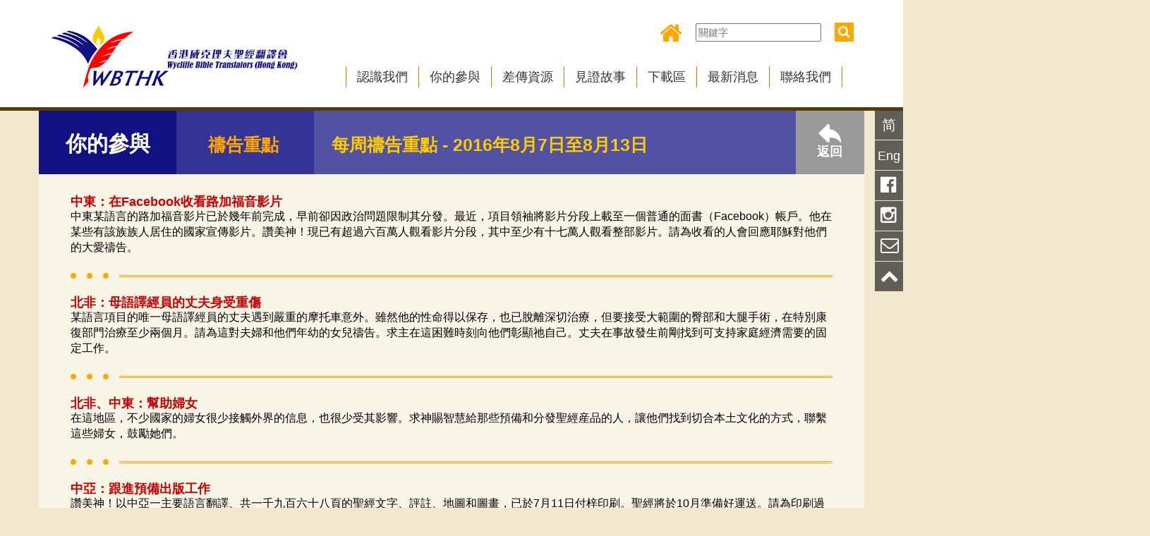

--- FILE ---
content_type: text/html; charset=UTF-8
request_url: https://wycliffe.org.hk/pray_detail?pkey=29
body_size: 21103
content:

<!DOCTYPE html>
<html lang="en">
<head>
	<meta charset="UTF-8">
	<meta name="viewport" content="width=device-width, initial-scale=1.0">
	<meta http-equiv="X-UA-Compatible" content="IE=edge">
	<title>香港威克理夫聖經翻譯會</title>
	<link rel="stylesheet" href="css/bootstrap.min.css">
	<link rel="stylesheet" href="jasny-bootstrap/css/jasny-bootstrap.min.css">
	<link rel="stylesheet" href="css/font-awesome.min.css">
	<link rel="stylesheet" href="css/style.min.css">
	<link rel="stylesheet" href="css/mobile.min.css">
	<link rel='stylesheet' href='fullcalendar/fullcalendar.css' />
	<link rel="shortcut icon" type="image/x-icon" href="favicon.ico">
	<SCRIPT LANGUAGE="JavaScript">
<!--
		function change_lang(lang){
//alert(lang);
//alert('https://www.wycliffe.org.hk/');
		var cht_url = 'https://www.wycliffe.org.hk/';
		var eng_url = 'https://www.wycliffe.org.hk/eng/';
		var chs_url = 'https://www.wycliffe.org.hk/chs/';

		var repeat_cht_url = 'https://www.wycliffe.org.hk/';
		var repeat_eng_url = 'https://www.wycliffe.org.hk/eng/eng/';
		var repeat_chs_url = 'https://www.wycliffe.org.hk/chs/chs/';


		if(lang=='eng'){
			var current_url = (window.location)+'';
			current_url = current_url.replace(cht_url,eng_url);
			current_url = current_url.replace(chs_url,eng_url);
			current_url = current_url.replace(repeat_eng_url,eng_url);
			if(current_url.indexOf(eng_url)==-1) current_url = eng_url;
			window.location = current_url;
		}

		if(lang=='cht'){
			//alert(cht_url);
			var current_url = (window.location)+'';
			current_url = current_url.replace(eng_url,cht_url);
			current_url = current_url.replace(chs_url,cht_url);
			current_url = current_url.replace(repeat_cht_url,cht_url);
			if(current_url.indexOf(cht_url)==-1) current_url = cht_url;

			//alert(chs_url);

			window.location = current_url;
		}

		if(lang=='chs'){
			//alert(eng_url);
			//alert(eng_url);
			var current_url = (window.location)+'';
			current_url = current_url.replace(eng_url,chs_url);
			current_url = current_url.replace(cht_url,chs_url);
			current_url = current_url.replace(repeat_chs_url,chs_url);
			if(current_url.indexOf(chs_url)==-1) current_url = chs_url;
			window.location = current_url;
		}

		
	}
//-->
</SCRIPT>	
	<style>

		.orange_list li {
			list-style-type: none;
		}

		.media-img-container {
			height: 170px;
			background-size: cover !important;
		}

		@media (max-width: 991px) {
			.media-img-container {
				height: 100px !important;
			}
		}

		@media (max-width: 767px) {
			.media-img-container {
				height: 320px !important;
			}
		}
	</style>
</head>
<body><header id="main-index">
	<div class="container">
		<div class="row">
			<div class="col-lg-4 col-md-12 col-sm-12 col-xs-8 nav-logo hidden-md hidden-sm">
				<a href="home">
					<img src="images/logo.png" class="img-responsive">
				</a>
			</div>
			<div class="col-lg-8 col-md-12 col-sm-12">
				<div class="row">
					<div class="col-xs-12">
						<div class="pull-left visible-md visible-sm">
							<a href="home"><img src="images/logo.png" class="img-responsive"></a>
						</div>
						<div class="col-top pull-right hidden-xs">
							<a href="home"><i class="fa fa-home"></i></a> 
							<SCRIPT LANGUAGE="JavaScript">
<!--
	function search_it(){
		//var keyword_box=document.getElementById('search_keyword');
		//window.open('http://www.google.com/search?q='+escape(keyword_box.value));
	}

//-->
</SCRIPT><input type="text" id="search_keyword" col="5" placeholder="關鍵字" maxlength="100">
<button id="google_search_btn" onClick="search_it();" class="btn btn-orange">
	<i class="fa fa-search"></i>
</button>						</div>						
					</div>
				</div>
				<div class="row">
					<div class="col-md-12">
						<nav class="nav navbar-default navbar-static" id="nav-row">
							<div class="container">
								<div id="navbar" class="navbar-collapse collapse">
									<ul class="nav navbar-nav">
										<li class="dropdown">
											<a href="mission" class="dropdown-toggle"  data-hover="dropdown" data-delay="200" data-close-others="false" role="button" aria-haspopup="true" aria-expanded="false">認識我們</a>
											<ul class="dropdown-menu">
												<li><a href="mission">異象與使命</a></li>
												<li><a href="faith">信仰與信念</a></li>
												<li><a href="plan">2025計劃</a></li>
												<li><a href="history">歷史</a></li>
												<li><a href="statistics">統計</a></li>
											</ul>
										</li>
										<li class="dropdown">
											<a href="explore" class="dropdown-toggle"  data-hover="dropdown" data-delay="200" data-close-others="false" role="button" aria-haspopup="true" aria-expanded="false">你的參與</a>
											<ul class="dropdown-menu">
												<li><a href="explore">探索</a></li>
												<li><a href="serve">服侍</a></li>
												<li class="dropdown-submenu">
													<a href="pray" tabindex="-1">代禱</a>
													<ul class="dropdown-menu">
														<li><a href="pray_list">禱告重點</a></li>
													</ul>
												</li>
												<li><a href="donate">奉獻</a></li>

												<li><a href="partner">項目基金</a></li>
											</ul>
										</li>
										<li class="dropdown">
											<a href="books" class="dropdown-toggle"  data-hover="dropdown" data-delay="200" data-close-others="false" role="button" aria-haspopup="true" aria-expanded="false">差傳資源</a>
											<ul class="dropdown-menu">
												<li><a href="books">書籍</a></li>
												<li><a href="journals">刊物</a></li>
												<li><a href="media">多媒體</a></li>
												<li><a href="library">圖書館</a></li>
												<li><a href="game">遊戲</a></li>
												<li><a href="promotion">展品與宣傳品</a></li>
												<li><a href="link">網站連結</a></li>
												<li><a href="meeting">聚會安排</a></li>
												<li><a href="rules">借用守則</a></li>
											</ul>
										</li>
										<li class="dropdown">
											<a href="stories_list" class="dropdown-toggle"  data-hover="dropdown" data-delay="200" data-close-others="false" role="button" aria-haspopup="true" aria-expanded="false">見證故事</a>
											<ul class="dropdown-menu">
												<li><a href="stories_list">生命見證</a></li>
												<li><a href="witness">蒙召見證</a></li>
												<li><a href="field_necessary">禾場需要</a></li>
												<li><a href="pray_story">禱告故事</a></li>
												<li><a href="workshop_practice">工場實習</a></li>
												<li><a href="cultural_experience">文化體驗</a></li>
											</ul>
										</li>
										<li class="dropdown"><a href="download_list">下載區</a></li>
										<li class="dropdown">
											<a href="news_list" class="dropdown-toggle"  data-hover="dropdown" data-delay="200" data-close-others="false" role="button" aria-haspopup="true" aria-expanded="false">最新消息</a>
											<ul class="dropdown-menu">
												<li><a href="news_list">最新消息</a></li>
												<li><a href="activities_online_reg">活動網上報名</a></li>
											</ul>
										</li>
										<li class="dropdown">
											<a href="contactinfo" class="dropdown-toggle"  data-hover="dropdown" data-delay="200" data-close-others="false" role="button" aria-haspopup="true" aria-expanded="false">聯絡我們</a>
											<ul class="dropdown-menu">
												<li><a href="contactinfo">通訊資料</a></li>
												<li><a href="enquiry">查詢</a></li>
												<li><a href="question">常見問題</a></li>
											</ul>
										</li>

									</ul>
								</div>
							</div>
						</nav>
					</div>
				</div>
			</div>

			<!-- Mobile Menu-->
			<div class="navmenu navmenu-default navmenu-fixed-left offcanvas" id="mobile-navbar">
					<ul class="nav navmenu-nav">
						<li><a href="home">首頁</a></li>
						<li class="dropdown">
							<a href="mission" class="dropdown-toggle" >認識我們</a>
							<ul class="dropdown-menu navmenu-nav">
								<li><a href="mission">異象與使命</a></li>
								<li><a href="faith">信仰與信念</a></li>
								<li><a href="plan">2025計劃</a></li>
								<li><a href="history">歷史</a></li>
								<li><a href="statistics">統計</a></li>
							</ul>
						</li>
						<li class="dropdown">
							<a href="#" class="dropdown-toggle" data-toggle="dropdown">你的參與</a>
							<ul class="dropdown-menu navmenu-nav">
								<li><a href="explore">探索</a></li>
								<li><a href="serve">服侍</a></li>
								<li class="dropdown">
									<a href="pray">代禱</a>
									<li><a href="pray_list" style="padding-left: 3em; background: #999;">禱告重點</a></li>
								</li>

								<li><a href="donate">奉獻</a></li>
								<li><a href="partner">項目基金</a></li>
							</ul>
						</li>
						<li class="dropdown">
							<a href="#" class="dropdown-toggle" data-toggle="dropdown">差傳資源</a>
							<ul class="dropdown-menu navmenu-nav">
								<li><a href="books">書籍</a></li>
								<li><a href="journals">刊物</a></li>
								<li>
									<a href="media">多媒體</a>
									<li><a href="media2" style="padding-left: 3em; background: #999;">聖經翻譯</a></li>
								</li>
								<li><a href="library">圖書館</a></li>
								<li><a href="game">遊戲</a></li>
								<li><a href="promotion">展品與宣傳品</a></li>
								<li><a href="link">網站連結</a></li>
								<li><a href="meeting">聚會安排</a></li>
								<li><a href="rules">借用守則</a></li>
							</ul>
						</li>
						<li class="dropdown">
							<a href="#" class="dropdown-toggle" data-toggle="dropdown">見證故事</a>
							<ul class="dropdown-menu navmenu-nav">
								<li><a href="stories_list">生命見證</a></li>
								<li><a href="witness">蒙召見證</a></li>
								<li><a href="field_necessary">禾場需要</a></li>
								<li><a href="pray_story">禱告故事</a></li>
								<li><a href="workshop_practice">工場實習</a></li>
								<li><a href="cultural_experience">文化體驗</a></li>
							</ul>
						</li>
						<li><a href="download_list">下載區</a></li>
						<li class="dropdown">
							<a href="#" class="dropdown-toggle" data-toggle="dropdown">最新消息</a>
							<ul class="dropdown-menu navmenu-nav">
								<li><a href="news_list">最新消息</a></li>
								<li><a href="activities_online_reg">活動網上報名</a></li>
							</ul>
						</li>
						<li class="dropdown">
							<a href="#" class="dropdown-toggle" data-toggle="dropdown">聯絡我們</a>
							<ul class="dropdown-menu navmenu-nav">
								<li><a href="contactinfo">通訊資料</a></li>
								<li><a href="enquiry">查詢</a></li>
								<li><a href="question">常見問題</a></li>
							</ul>
						</li>
						

				<li><a href="javascript:change_lang('chs');" title="simplfied">简体</a></li>
	

						<li><a href="/eng?lang=cht">English</a></li>
						<li><a href="https://www.facebook.com/wbthk/" target="_blank"><i class="fa fa-facebook-official" style="font-size: 35px;"></i></a></li>
						<li><a href="mailto:admin@wycliffehongkong.org"><i class="fa fa-envelope-o" style="font-size: 35px;"></i></a></li>

						
					</ul>
		    </div>

		    <nav class="navbar navbar-default navbar-fixed-top visible-xs" id="mobile-nav">
		    	<div class="container" id="mobile-nav-top">
			    	<div class="row">
			    		<div class="col-xs-2">
			    			<button type="button" class="navbar-toggle" data-toggle="offcanvas" data-target=".navmenu" data-canvas="body">
								<span class="icon-bar"></span>
								<span class="icon-bar"></span>
								<span class="icon-bar"></span>
							</button>
							
			    		</div>
			    		<div class="col-xs-8">
			    			<a href="home"><img src="images/logo.png" class="img-responsive"></a>
			    		</div>
			    		<div class="col-xs-2">
			    			<button type="button" class="btn btn-mobile-search pull-right" data-toggle="collapse" data-target="#search">
								<span class="fa fa-search"></span>
							</button>
			    		</div>
			    	</div>
				    <div id="search" class="navbar-collapse collapse" aria-expanded="false">
				    	<div class="row visible-xs">
			    			<div class="mobile-search">
			    				<div class="col-xs-12">
			    					<div class="input-group">
			    						<input type="text" class="form-control" maxlength="100">
			    						<span class="input-group-btn">
					    					<button class="btn btn-orange" type="button">
												<span class="fa fa-search"></span>
											</button>
			    						</span>
			    					</div>
			    					
			    				</div>
								<div class="clearfix"></div>
							</div>				    		
					    	
				    	</div>
				    	
		        	</div>
		    	</div>
		    	
		    </nav>
			<!-- End Mobile Menu-->
	
</header>

<div class="container">
	<div class="row title">
		<div class="col-md-2 col-sm-3 col-xs-4">
			<h1>你的參與</h1>
		</div>
		<div class="col-md-2 col-sm-4 hidden-xs">
			<h2>禱告重點</h2>
		</div>
		<div class="col-md-7 col-sm-5 col-xs-6">
			<h3>每周禱告重點 - 2016年8月7日至8月13日</h3>
		</div>
		<div class="col-md-1 col-xs-2" style="background: #999; padding: 0;">
			<button class="btn btn-back" onClick="location='pray_list'">
				<img src="images/back.png"><br>返回			</button>
		</div>
	</div>
	<div class="row content list">
		<div class="col-xs-12">

						<h4>中東：在Facebook收看路加福音影片</h4>
			<p>
	中東某語言的路加福音影片已於幾年前完成，早前卻因政治問題限制其分發。最近，項目領袖將影片分段上載至一個普通的面書（Facebook）帳戶。他在某些有該族族人居住的國家宣傳影片。讚美神！現已有超過六百萬人觀看影片分段，其中至少有十七萬人觀看整部影片。請為收看的人會回應耶穌對他們的大愛禱告。
</p>			<hr>
						<h4>北非：母語譯經員的丈夫身受重傷</h4>
			<p>
	某語言項目的唯一母語譯經員的丈夫遇到嚴重的摩托車意外。雖然他的性命得以保存，也已脫離深切治療，但要接受大範圍的臀部和大腿手術，在特別康復部門治療至少兩個月。請為這對夫婦和他們年幼的女兒禱告。求主在這困難時刻向他們彰顯祂自己。丈夫在事故發生前剛找到可支持家庭經濟需要的固定工作。
</p>			<hr>
						<h4>北非、中東：幫助婦女</h4>
			<p>
	在這地區，不少國家的婦女很少接觸外界的信息，也很少受其影響。求神賜智慧給那些預備和分發聖經産品的人，讓他們找到切合本土文化的方式，聯繫這些婦女，鼓勵她們。
</p>			<hr>
						<h4>中亞：跟進預備出版工作</h4>
			<p>
	讚美神！以中亞一主要語言翻譯、共一千九百六十八頁的聖經文字、評註、地圖和圖畫，已於7月11日付梓印刷。聖經將於10月準備好運送。請為印刷過程順利禱告，也繼續為官員批准印刷好的聖經輸入中亞禱告。
</p>			<hr>
						<h4>西亞、全球：工作人員的安全</h4>
			<p>
	請繼續禱告，求神的平安和保護臨到幾乎每天發生示威和安全事故的國家的人民中。最近好些機場受到襲擊，令經常出差的工作人員增加顧慮。
</p>			<hr>
						<h4>西亞：就語言工作合作的本土協會</h4>
			<p>
	每個語言協會（Every Language Association）最近於西亞一國家成立，以匯聚所有伙伴一同就語言研究、語言保存和多語教育合作。為了保持開放，協會需要多六位成員，也必須舉辦首次會議。請為他們能夠儘快找到更多本土伙伴禱告。
</p>			<hr>
						<h4>西亞：須要儘快獲得批核</h4>
			<p>
	兩個伙伴組織最近為推廣多語教育，翻譯聯合國教育科學及文化組織的全套宣傳工具（<a href="http://www.sil.org/literacy-and-education/advocacy-kit-promoting-multilingual-education" target="_blank">UNESCO Advocacy Kit </a>）。他們正在等待從聯合國全國委員會審批譯稿。當他們獲得批准，才可以出版、印刷和分發這套宣傳工具。請禱告，願這材料有助推廣以母語為本的多語教育的重要性。
</p>			<hr>
			<!--
			<h4><a href="#">全球：重大轉變（第一部分）</a></h4>
			<p>
				Coming Soon.....
			</p>
			<hr>
			<h4>亞太區：重大轉變（第二部分）</h4>
			<p>
				Coming Soon.....
			</p>
			<hr>
			<h4>全球：重大轉變（第三部分）</h4>
			<p>
				Coming Soon.....
			</p>
			<hr>
			<h4>阿根廷：向聖經翻譯進發的第一步</h4>
			<p>
				Coming Soon.....
			</p>
			<hr>
			<h4>全球：翻譯《耶穌傳》電影劇本</h4>
			<p>
				Coming Soon.....
			</p>
			<hr>
			<h4>南亞：聆聽聖經故事後得醫治</h4>
			<p>
				Coming Soon.....
			</p>
			<hr>
			<h4>中東：阿拉姆語翻譯項目</h4>
			<p>
				Coming Soon.....
			</p>
			<hr>
-->
		</div>
	</div>
</div>

<footer>
	<div class="container">
		<div class="row">
			<div class="col-xs-12">
				<div class="text-center">
					<button class="btn btn-orange" onClick="window.open('https://www.facebook.com/wbthk/')">
						<i class="fa fa-facebook-official"></i>
					</button>
                    <button class="btn btn-orange" onClick="window.open('https://www.instagram.com/wycliffe_bible_translators_hk/')">
						<i class="fa fa-instagram"></i>
					</button>
					<button class="btn btn-orange" onClick="location='mailto:admin@wycliffehongkong.org'">
						<i class="fa fa-envelope-o"></i>
					</button>
				</div>
				<br>
				<p>
					© 2026 香港威克理夫聖經翻譯會 版權所有不得轉載。　網頁設計及維護 <a href="http://ITChurch.hk" target="_blank">ITChurch.hk</a>.<br><br>
					香港威克理夫聖經翻譯會是以有限責任形式成立為法團的公司<br>Wycliffe Bible Translators (Hong Kong) is incorporated with limited liability
				</p>
			</div>
		</div>
	</div>
</footer>
<div class="socialsider socialsider_right_top socialsider_fixed socialsider_bgdark_white socialsider_colorize socialsider_spacer socialsider_opacity hidden-xs">
	<ul>






				<li><a class="simplfied" href="javascript:change_lang('chs');" title="simplfied">简</a></li>
	

		<li><a class="eng" href="/eng?lang=cht" title="eng">Eng</a></li>
		<li><a class="facebook" href="https://www.facebook.com/wbthk/" target="_blank" title="Facebook"><i class="fa fa-facebook-official"></i></a></li>
		<li><a class="instagram" href="https://www.instagram.com/wycliffe_bible_translators_hk/" target="_blank" title="instagram"><i class="fa fa-instagram"></i></a></li>
		<li><a class="mail" href="mailto:admin@wycliffehongkong.org" title="mail"><i class="fa fa-envelope-o"></i></a></li>
		<li><a class="top" title="top" href="#top" onclick="$('html,body').animate({scrollTop:0},'slow');return false;"><i class="fa fa-chevron-up"></i></a></li>
	</ul>
</div>

	<script type="text/javascript" src="js/jquery-2.1.4.min.js"></script>
	<script type="text/javascript" src="js/jquery.mobile.custom.min.js"></script>
	<script type="text/javascript" src="js/bootstrap.min.js"></script>
	<script type="text/javascript" src="jasny-bootstrap/js/jasny-bootstrap.min.js"></script>
	<script type="text/javascript" src="js/bootstrap-hover-dropdown.js"></script>
	<script type="text/javascript" src="js/parsley.js"></script>
	<script type="text/javascript" src='fullcalendar/lib/moment.min.js'></script>
	<script type="text/javascript" src='fullcalendar/fullcalendar.js'></script>
	<script type="text/javascript" src='fullcalendar/lang-all.js'></script>
	<script>  
		$(document).ready(function() { 
			$("#index-news").swiperight(function() {  
				$("#index-news").carousel('prev');  
			}); 
			$("#index-news").swipeleft(function() {  
				$("#index-news").carousel('next');  
			}); 
			$('.fa-search').click(function(){
				google_search();
			});

			$('#search_keyword').keyup(function(e){
				if(e.keyCode == 13){
					google_search();
				}
			});

			function google_search(){
				window.location = 'search?q=' + $('#search_keyword').val();
			}
		}); 
	</script>
	<script>
	(function(i,s,o,g,r,a,m){i['GoogleAnalyticsObject']=r;i[r]=i[r]||function(){
	(i[r].q=i[r].q||[]).push(arguments)},i[r].l=1*new Date();a=s.createElement(o),
	m=s.getElementsByTagName(o)[0];a.async=1;a.src=g;m.parentNode.insertBefore(a,m)
	})(window,document,'script','https://www.google-analytics.com/analytics.js','ga');

	ga('create', 'UA-84783403-1', 'auto');
	ga('send', 'pageview');

	</script>
</body>
</html>

--- FILE ---
content_type: text/css
request_url: https://wycliffe.org.hk/css/style.min.css
body_size: 15185
content:
h4 a,p a{text-decoration:underline}a,h4 a:hover{color:#0c0c7e}a:hover,h4,h4 a{color:#c60202}.btn:hover,a{transition:all .5s ease}#nav-row.navbar-default .dropdown-menu .dropdown-submenu:hover>.dropdown-menu,.socialsider{display:block}.parsley-errors-list,.socialsider ul{list-style-type:none}body,html{overflow-x:hidden}body{font-family:Microsoft Jhenghei,Heiti TC,MingLiU,sans-serif;background:#f0e9cd}h1{font-size:30px;color:#fff;margin:0;font-weight:700}h2,h3{font-size:25px;margin:0;font-weight:700}h2{color:#ffa700}h3{color:#fccb02}h4{font-size:18px;font-weight:700;margin-bottom:25px}p{font-size:16px;color:#000}hr{border:0;height:8px;background:url(../images/hr.png) no-repeat;margin:25px 0}a:hover{text-decoration:none}.form-control{border-radius:0;height:37px}.btn-dark-orange-lg,.btn-dark-orange-xs,.btn-orange,.btn-orange-lg,.btn-orange-xs{padding:1px 5px;background:#ffa700;color:#fff;border-radius:0;border:0;font-size:18px;vertical-align:baseline;margin-left:15px}.btn-dark-orange-lg,.btn-orange-lg{padding:15px 30px;color:#666;margin-left:0;font-size:25px}.btn-dark-orange-xs,.btn-orange-xs{font-size:14px;padding:5px 0}.btn-dark-orange-xs{background:#fe6c00}.btn-dark-orange-lg{background:#fe6c00;color:#fff}.btn-grey-md,.btn-red,.btn-red-md{background:#c60202;color:#fff;border-radius:0;font-size:15px;margin-right:15px}.btn-grey-md img,.btn-red img,.btn-red-md img{margin-right:10px}.btn-red-md{padding:5px 30px;font-size:18px}.btn-back{width:100%;height:90px;background:0 0;font-size:18px;color:#fff;border-radius:0;border:0;font-weight:700}.btn-mobile-search{color:#ffa700;line-height:0;font-size:35px;margin-top:17px;background:#fff}.btn-grey-md{background:#999;padding:5px 30px;font-size:18px}.btn-readmore{background:#f8f4e6;color:#fe6c00;font-size:13px;border-bottom:1px solid #999;border-radius:0;padding:5px 45px}.btn:hover{background:#0c0c7e;color:#fff}.btn-mobile-search:focus,.btn-mobile-search:hover{background:#ffa700!important}#main-index{background:#fff;border-bottom:5px solid #563a05}.nav-logo{margin:30px 0 25px}.col-top{margin:30px 0}.col-top i.fa-home{font-size:34px;color:#ffa700;vertical-align:middle;margin-right:15px}.col-top i.fa-home:hover{color:#0c0c7e;transition:all .5s ease}#nav-row.navbar-default{background:0 0;border:0}#nav-row.navbar-default .nav>li>a{color:#323232;font-size:18px;border-left:1px solid #fe6c00;padding:5px 15px!important}#nav-row.navbar-default .nav>li:last-child>a{border-right:1px solid #fe6c00}#nav-row.navbar-default .nav>li>a:focus,#nav-row.navbar-default .nav>li>a:hover,#nav-row.navbar-default .navbar-nav>.open>a,#nav-row.navbar-default .navbar-nav>.open>a:focus,#nav-row.navbar-default .navbar-nav>.open>a:hover{background:#c60202;color:#fff}#nav-row.navbar-default .dropdown-menu{padding:0!important}#nav-row.navbar-default .dropdown-menu>li>a{text-align:center;padding:8px 20px;font-size:18px;color:#fff;background:#999;border-bottom:1px solid #f0e9cd}#nav-row.navbar-default .dropdown-menu>li>a:hover{background:#0c0c7e;color:#ffa700}#nav-row.navbar-default .dropdown-menu .dropdown-submenu{position:relative}#nav-row.navbar-default .dropdown-menu .dropdown-submenu>.dropdown-menu{top:0;left:100%;margin-top:0;margin-left:0;border-radius:0}#nav-row.navbar-default .dropdown-menu .dropdown-submenu>a:after{display:block;content:" ";float:right;width:0;height:0;border-color:transparent transparent transparent #ccc;border-style:solid;border-width:5px 0 5px 5px;margin-top:5px;margin-right:-10px}#nav-row.navbar-default .dropdown-menu .dropdown-submenu:hover>a:after{border-left-color:#fff}#nav-row.navbar-default .dropdown-menu .dropdown-submenu.pull-left{float:none}#nav-row.navbar-default .dropdown-menu .dropdown-submenu.pull-left>.dropdown-menu{left:-100%;margin-left:10px;border-radius:6px 0 6px 6px}#index-slide{border-bottom:5px solid #563a05;margin-bottom:70px}#index-slide .carousel-indicators li{border-radius:0;background:#fadf74;border:0;width:12px;height:12px}#index-slide .carousel-indicators .active{background:#0c0c7e;width:13px!important;height:13px!important}.carousel-fade .carousel-inner .item{opacity:0;transition-property:opacity}.carousel-fade .carousel-inner .active{opacity:1}.carousel-fade .carousel-inner .active.left,.carousel-fade .carousel-inner .active.right{left:0;opacity:0;z-index:1}.carousel-fade .carousel-inner .next.left,.carousel-fade .carousel-inner .prev.right{opacity:1}.carousel-fade .carousel-control{z-index:2}@media all and (transform-3d),(-webkit-transform-3d){.carousel-fade .carousel-inner>.item.active.left,.carousel-fade .carousel-inner>.item.active.right,.carousel-fade .carousel-inner>.item.next,.carousel-fade .carousel-inner>.item.prev{opacity:0;-webkit-transform:translate3d(0,0,0);transform:translate3d(0,0,0)}.carousel-fade .carousel-inner>.item.active,.carousel-fade .carousel-inner>.item.next.left,.carousel-fade .carousel-inner>.item.prev.right{opacity:1;-webkit-transform:translate3d(0,0,0);transform:translate3d(0,0,0)}}#index-news .carousel-inner{min-height:200px}.index-col-1,.index-col-2{min-height:425px}#index-news .news-title{background:#fe6c00;color:#fff;font-size:16px;text-align:center;padding:10px;margin-bottom:15px}.index-col h1,.index-col h2{font-size:25px;text-align:center;font-weight:700}#index-news .carousel-indicators{position:relative;bottom:-25px}#index-news .carousel-indicators li{border-radius:0;background:#fadf74;border:0;width:8px;height:8px}#index-news .carousel-indicators .active{background:#0c0c7e;width:9px!important;height:9px!important}.index-col{background:#fff;border:2px solid #fccb02;margin-bottom:50px;padding:0 30px 30px}.index-col h1{color:#fe6c00}.index-col h1 a{color:inherit}.index-col h2{color:#ffa700}.index-col h2 a{color:inherit}.index-col h3{font-size:18px;color:#fe6c00;margin:15px 0}.index-col h3 a{color:inherit}.index-col .center-img{position:relative;top:-32px;width:45px;height:45px;margin:auto}.index-col-2{background:url(../images/col-1-bg.jpg) no-repeat;background-size:100% 100%}.index-col-3,.index-col-4{min-height:365px}.index-col-3{background:url(../images/col-2-bg.jpg) no-repeat;background-size:100% 100%}.title div:first-child{background:#111183;height:90px;padding:30px 0;text-align:center}.title div:nth-child(2){background:#343495;height:90px;padding:35px 45px}.title div:nth-child(3){background:#5252a5;height:90px;padding:35px 25px;text-align:left}.content{padding:30px;background:#f8f4e6}.content img{ max-width: 100%; height: auto;}.content img.insert{width:530px;margin-left:15px;margin-bottom:15px}.gold{color:#563a05;font-size:16px;font-weight:700}.list h4{margin:0}.orange_list{counter-reset:li}.orange_list li{position:relative;padding:0 10px;font-size:18px;margin-bottom:25px}.orange_list li:before{content:counter(li);counter-increment:li;background:#fe6c00;color:#fff;height:23px;text-align:center;width:23px;position:absolute;left:-30px;top:3px;font-size:16px}.orange_square li{list-style:square;color:#ffa700}.book{background:url(../images/book.jpg) no-repeat;background-size:cover;padding:30px}.book p{font-size:18px}.bible-num{margin:0 20px}a .bible-1,a .bible-2,a .bible-2 a .bible-3,a .bible-3{color:#000!important}.bible-1,.bible-2,.bible-3{background:#fadf74;text-align:center;padding:18px 0;font-size:18px;font-weight:700;margin-bottom:30px}.bible-2{background:#fccd73}.bible-3{background:#fbb073}#enroll{background:#323232;padding:30px 0}#enroll h1{color:#f0e9cd}.thumbnail{padding:0;border:0;border-radius:0}.thumbnail .caption{text-align:center;padding:25px 0}.thumbnail .caption p{margin:0;font-size:18px}.thumbnail .caption p a{color:#000}.thumbnail .caption p a:hover{color:#0c0c7e}table.media tfoot tr,table.media thead tr,table.media-2 tfoot tr,table.media-2 thead tr{background:#ffa700}table.media tfoot tr td,table.media thead tr td,table.media-2 tfoot tr td,table.media-2 thead tr td{color:#fff;font-size:18px;border-left:2px solid #fff;padding:15px;font-weight:700}table.media tfoot tr td:first-child,table.media thead tr td:first-child,table.media-2 tfoot tr td:first-child,table.media-2 thead tr td:first-child{border-left:0!important}table.media tfoot tr td,table.media-2 tfoot tr td{padding:5px!important}table.media tbody tr td,table.media-2 tbody tr td{font-size:16px;border-left:2px solid #fff;padding:15px}table.media tbody tr td:first-child,table.media-2 tbody tr td:first-child{color:#563a05;font-weight:700;border-left:0!important}table.media tbody tr:nth-of-type(odd),table.media-2 tbody tr:nth-of-type(odd){background:#dfdbcf}table.media-2 tfoot tr,table.media-2 thead tr{background:#fe6c00!important}.media-2.table-hover>tbody>tr:hover,.media.table-hover>tbody>tr:hover,.table-hover .rowlink tr:hover td,.table-hover.rowlink tr:hover td{background-color:#0c0c7e;color:#fff!important;transition:all .3s ease}.media-2.table-hover>tbody>tr:hover td:first-child,.media.table-hover>tbody>tr:hover td:first-child{color:#fff!important}#special-memo .modal-content{border-radius:0;border:2px solid #ffa700}#special-memo .modal-header{border:0;padding:30px 25px 15px}#special-memo .close{background:#c60202;color:#fff;font-size:3em;padding:0;opacity:1;margin:0}#special-memo h1{font-size:25px;color:#ffa700;font-weight:700}#special-memo p{font-size:16px;color:#fff}#special-memo hr{border-top:1px solid #ffa700;margin-top:.5em}#special-memo a{color:#fff}#special-memo .modal-body{padding:30px;background:url(../images/modal-bg.jpg) no-repeat;background-size:100% 100%}.panel-group .panel-default{border-radius:0!important;border:0!important;box-shadow:none;background:0 0}.panel-group .panel-default .panel-heading{border:0;padding:0;margin-bottom:15px}.panel-group .panel-default .panel-heading a{color:#000}.panel-group .panel-default .panel-heading img{padding:0 15px}.panel-group .panel-default .panel-heading .panel-title{font-size:18px;padding:15px}.panel-group .panel-default .panel-heading .indicator{color:#fff;font-size:22px;padding:11px 15px}.panel-group .panel-default .panel-heading .number{font-family:Myriad Pro;font-size:60px;font-style:italic;color:#fff}.panel-group .panel-default .panel-body{border:0!important}.panel-group .panel-default:nth-child(3n-2) .panel-heading{background:#fadf74}.panel-group .panel-default:nth-child(3n-1) .panel-heading{background:#fccd73}.panel-group .panel-default:nth-child(3n) .panel-heading{background:#fbb073}.mobile-search{padding:20px 5px;background:#ffa700;border-top:5px solid #563a05}.left-button,.right-button{background:rgba(0,0,0,.4);color:#fff;font-size:50px;width:40px;height:100px;position:fixed;top:50%;float:left;padding:15px 0;opacity:.7}.left-button a,.left-button a:hover,.right-button a,.right-button a:hover{color:#fff}.right-button{left:auto;margin-left:1130px;padding:15px 5px}@media (min-width:768px){.right-button{margin-left:710px}}@media (min-width:992px){.right-button{margin-left:930px}}@media (min-width:1200px){.right-button{margin-left:1130px}}.library .lib-left{padding:25px 20px;background:#fadf74;min-height:150px}.library .lib-right{padding:25px 30px;background:#fccd73;min-height:150px}.library .lib-btn{background:#fe6c00;color:#fff;padding:28px;min-height:150px;font-size:15px}.library .lib-btn img{margin-bottom:10px}.library .lib-btn a{color:#fff}.library .lib-bottom{padding:30px}footer{min-height:130px;background:#563a05;padding:30px 0}.socialsider li,.socialsider ul{margin:0;padding:0}footer a,footer a:hover,footer p{color:#f0e9cd;font-size:12px;text-align:center}.socialsider{width:70px;transition:all .5s ease}.socialsider a,.socialsider a::after{display:block;text-decoration:none;transition:all .3s ease}.socialsider a{overflow:hidden;height:41px;position:relative}.socialsider a::after{font-family:socicon;font-size:20px;padding:10px;position:absolute;left:0;top:0}.socialsider_fixed{position:fixed}.socialsider_radius a::after{border-radius:5px}.socialsider_shadow a::after{box-shadow:0 0 2px 2px rgba(0,0,0,.2)}.socialsider_opacity a::after{opacity:.4}.parsley-errors-list.filled,.socialsider_opacity a:hover::after{opacity:1}.socialsider_spacer a{height:42px;margin-bottom:1px}.socialsider_right_top{right:-30px;top:156px}.socialsider_right_top.socialsider_hidden{right:-45px}.socialsider_right_top.socialsider_hidden:hover{right:-25px}.socialsider_right_top a{right:0}.socialsider_right_top a::after{padding-right:40px}.socialsider_right_top a:hover{right:20px}.socialsider.socialsider_bgdark_white a{background:rgba(51,51,51,.76);color:#FFF}.socialsider.socialsider_bgdark_white.socialsider_colorize a.simplfied:hover{background:#111183}.socialsider.socialsider_bgdark_white.socialsider_colorize a.eng:hover{background:#c60202}.socialsider.socialsider_bgdark_white.socialsider_colorize a.facebook:hover{background:#3b5998}.socialsider.socialsider_bgdark_white.socialsider_colorize a.mail:hover,.socialsider.socialsider_bgdark_white.socialsider_colorize a.top:hover{background:#ffa700}.socialsider a.eng{font-size:18px;padding:10px 4px}.socialsider a.facebook,.socialsider a.mail,.socialsider a.top{font-size:26px;padding:2px 8px}.socialsider a.simplfied{font-size:20px;padding:7px 10px}.btn-editing{background:#0c0c7e;border-radius:50%;height:30px;width:30px;position:absolute;float:left;padding:5px;text-align:center;margin:10px;color:#fff}.btn-editing a,.btn-editing a:focus,.btn-editing a:hover,a.btn-editing,a.btn-editing:focus,a.btn-editing:hover{color:#fff!important}@-webkit-keyframes hvr-pop{50%{-webkit-transform:scale(1.2);transform:scale(1.2)}}@keyframes hvr-pop{50%{-webkit-transform:scale(1.2);transform:scale(1.2)}}.hvr-pop{display:inline-block;vertical-align:middle;-webkit-transform:translateZ(0);transform:translateZ(0);box-shadow:0 0 1px transparent;-webkit-backface-visibility:hidden;backface-visibility:hidden;-moz-osx-font-smoothing:grayscale}.search_div .gsc-search-button,.search_div div{box-shadow:none;box-sizing:initial!important}.hvr-pop:active,.hvr-pop:focus,.hvr-pop:hover{-webkit-animation-name:hvr-pop;animation-name:hvr-pop;-webkit-animation-duration:.3s;animation-duration:.3s;-webkit-animation-timing-function:linear;animation-timing-function:linear;-webkit-animation-iteration-count:1;animation-iteration-count:1}.search_div .gsib_a{padding:5px;border:1px solid #ccc}.search_div div{border:0 solid red!important}.parsley-error{color:#B94A48;background-color:#F2DEDE;border:1px solid #EED3D7}.parsley-errors-list{color:#B94A48;margin:10px 0;padding:0;font-size:14px;line-height:.9em;opacity:0;transition:all .3s ease-in;-o-transition:all .3s ease-in;-moz-transition:all .3s ease-in;-webkit-transition:all .3s ease-in}
.partner-row{margin-top:1em;} .partner-column{ background-color:#FFF; padding: 1em; } .partner-column h4{color:#343495; margin-bottom: 1em;} .partner-column .thumbnail{background-color:#eee; } .socialsider a.instagram { font-size: 26px; padding: 2px 8px; }
.partner-tabs{margin-top: 15px;}
.partner-tabs .nav-tabs>li>a{background-color: #eee; border-color: #ddd;}
.partner-tabs .nav-tabs>li.active>a, .partner-tabs .nav-tabs>li.active>a:focus, .partner-tabs .nav-tabs>li.active>a:hover{ background-color: #FFF; color:#343495; border-bottom-color:#FFF}
.partner-tabs .tab-content{padding:15px; background-color:#FFF; }
.partner-tabs .thumbnail {box-shadow: 0 0 10px #ddd;}

--- FILE ---
content_type: text/css
request_url: https://wycliffe.org.hk/css/mobile.min.css
body_size: 4925
content:
.btn-mobile{margin:20px}#mobile-nav{padding:0!important;border:0!important}#mobile-nav-top{background:#fff}#mobile-navbar.navmenu,.navbar-offcanvas{width:85%}#mobile-nav.navbar-default{background:0 0}#mobile-navbar .dropdown-menu{position:relative}#mobile-navbar.navbar-default .navbar-offcanvas,#mobile-navbar.navmenu-default{background-color:#ffa700;z-index:45321}.navbar-default .navbar-toggle{border-color:#fff;background-color:#fff;float:none;margin:17px 0 0;padding:9px 10px 0}.navbar-default .navbar-toggle:hover{border:0;background:#ffa700}.navbar-default .navbar-toggle .icon-bar{background-color:#ffa700;width:35px;height:5px;margin-bottom:7px}.navbar-default .navbar-toggle:hover .icon-bar{background-color:#fff}#mobile-navbar.navbar-default .navbar-offcanvas .navmenu-nav>li>a,#mobile-navbar.navmenu-default .navmenu-nav>li>a{color:#fff;font-size:18px;border-top:1px solid #fff;padding:15px}#mobile-navbar.navbar-default .navbar-offcanvas .navmenu-nav>li>a:hover,#mobile-navbar.navmenu-default .navmenu-nav>li>a:hover{background:#0c0c7e;color:#fff}#mobile-navbar.navbar-default .navbar-offcanvas .navmenu-nav .dropdown .navmenu-nav.dropdown-menu,#mobile-navbar.navmenu-default .navmenu-nav .dropdown .navmenu-nav.dropdown-menu{background:#666}#mobile-navbar.navbar-default .navbar-offcanvas .navmenu-nav .dropdown .navmenu-nav.dropdown-menu li,#mobile-navbar.navmenu-default .navmenu-nav .dropdown .navmenu-nav.dropdown-menu li{border-top:1px solid #999}#mobile-navbar.navbar-default .navbar-offcanvas .navmenu-nav .dropdown .navmenu-nav.dropdown-menu li a,#mobile-navbar.navmenu-default .navmenu-nav .dropdown .navmenu-nav.dropdown-menu li a{border:0;padding:15px 30px}#mobile-navbar.navbar-default .navbar-offcanvas .navmenu-nav>.open>a,#mobile-navbar.navbar-default .navbar-offcanvas .navmenu-nav>.open>a:focus,#mobile-navbar.navbar-default .navbar-offcanvas .navmenu-nav>.open>a:hover,#mobile-navbar.navmenu-default .navmenu-nav>.open>a,#mobile-navbar.navmenu-default .navmenu-nav>.open>a:focus,#mobile-navbar.navmenu-default .navmenu-nav>.open>a:hover{background:#ffa700}.mobile-search .btn-orange{line-height:0;vertical-align:middle;font-size:30px;padding:0 15px 7px}.mobile-search .btn-orange:hover{background:0 0;color:#0c0c7e}@media (max-width:1200px){#nav-row.navbar-default{padding:10px 0 0;margin:auto;width:700px}.library .lib-left,.library .lib-right{min-height:160px}.library .lib-btn{min-height:160px;padding:25px}.index-col-1,.index-col-2{min-height:475px}.index-col-3,.index-col-4{min-height:530px}.btn-dark-orange-lg,.btn-orange-lg{padding:15px}}@media (min-width:768px) and (max-width:992px){#nav-row.navbar-default .nav>li>a{font-size:16px}#nav-row.navbar-default .dropdown-menu>li>a{font-size:15px}.library .lib-left,.library .lib-right{padding:20px;min-height:135px}.library .lib-btn{padding:5px 0;margin:15px 0;min-height:55px}.library .lib-btn img{margin:0}.library .lib-img{margin-bottom:15px}.btn-dark-orange-lg,.btn-orange-lg{padding:15px 30px}}@media (max-width:767px){.nav-logo{margin:0}.index-col-1,.index-col-4{height:auto}.index-col .center-img{width:95%;height:auto;text-align:center}.index-col .center-img h1{display:inline!important;color:#563a05;vertical-align:middle}#index-news .carousel-indicators{bottom:-5px}.title div:nth-child(2){padding:25px 15px}.panel-group .panel-default .panel-heading .num{height:64px}.panel-group .panel-default .panel-heading .num img{height:auto!important}.btn-dark-orange-lg,.btn-dark-orange-xs,.btn-grey-md,.btn-orange-lg,.btn-orange-xs,.btn-red-md{width:100%}.library .lib-left,.library .lib-right{padding:20px;min-height:135px}.library .lib-btn{padding:5px 0;margin:15px 0;min-height:55px}.library .lib-btn img{margin:0}.library .lib-img{margin-bottom:15px}.right-button{right:0}footer .btn-orange{width:45%}}@media (max-width:480px){#mobile-navbar.navmenu,.navbar-offcanvas{width:270px}.nav-logo{margin:0}.index-col-1,.index-col-4{height:auto}.index-col .center-img{width:95%;height:auto;text-align:center}.index-col .center-img h1{display:inline!important;color:#563a05;vertical-align:middle}#index-slide .carousel-indicators{bottom:-45px}#index-news .carousel-indicators{bottom:-5px}.title div:nth-child(2),.title div:nth-child(3){padding:35px 15px}.title div:nth-child(2) h2,.title div:nth-child(3) h2{font-size:6vw}.btn-dark-orange-lg,.btn-dark-orange-xs,.btn-grey-md,.btn-orange-lg,.btn-orange-xs,.btn-red-md{width:100%}.btn-dark-orange-lg,.btn-dark-orange-xs,.btn-orange,.btn-orange-lg,.btn-orange-xs{margin-left:10px}.library .lib-left,.library .lib-right{padding:20px;min-height:135px}.library .lib-btn{padding:5px 0;margin:15px 0;min-height:55px}.library .lib-btn img{margin:0}.library .lib-img{margin-bottom:15px}.content{padding:30px 0}.panel-group .panel-default .panel-heading .panel-title{font-size:16px;padding:10px 0 0 25px}.right-button{margin-left:auto;right:0}footer .btn-orange{width:45%;font-size:44px;padding:0 5px}}

--- FILE ---
content_type: text/plain
request_url: https://www.google-analytics.com/j/collect?v=1&_v=j102&a=2062172101&t=pageview&_s=1&dl=https%3A%2F%2Fwycliffe.org.hk%2Fpray_detail%3Fpkey%3D29&ul=en-us%40posix&dt=%E9%A6%99%E6%B8%AF%E5%A8%81%E5%85%8B%E7%90%86%E5%A4%AB%E8%81%96%E7%B6%93%E7%BF%BB%E8%AD%AF%E6%9C%83&sr=1280x720&vp=1280x720&_u=IEBAAEABAAAAACAAI~&jid=1247121388&gjid=701018675&cid=1465744777.1768985760&tid=UA-84783403-1&_gid=1321038740.1768985760&_r=1&_slc=1&z=1122839905
body_size: -450
content:
2,cG-5MGCMJNYVY